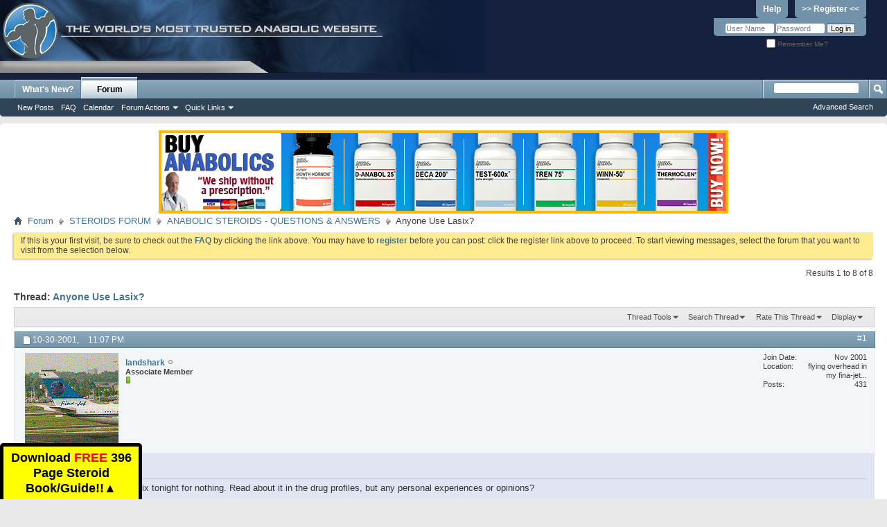

--- FILE ---
content_type: text/html; charset=ISO-8859-1
request_url: https://forums.steroid.com/anabolic-steroids-questions-answers/2973-anyone-use-lasix.html
body_size: 10412
content:
<!DOCTYPE html PUBLIC "-//W3C//DTD XHTML 1.0 Transitional//EN" "http://www.w3.org/TR/xhtml1/DTD/xhtml1-transitional.dtd">
<html xmlns="http://www.w3.org/1999/xhtml" xmlns:fb="http://www.facebook.com/2008/fbml" dir="ltr" lang="en" id="vbulletin_html">
<head>
	<meta http-equiv="Content-Type" content="text/html; charset=ISO-8859-1" />
<meta id="e_vb_meta_bburl" name="vb_meta_bburl" content="https://forums.steroid.com" />
<base href="https://forums.steroid.com/" /><!--[if IE]></base><![endif]-->
<meta name="generator" content="vBulletin 4.2.5" />
<meta http-equiv="X-UA-Compatible" content="IE=9" />
<meta name="viewport" content="width=device-width, initial-scale=1" />
<script type="text/javascript">
function toggleMobileMenu(){
if(document.documentElement.clientWidth < 480){
   jQuery('.usermenuwrapper').hide();
}
   jQuery('.mobilenavwrapper').toggle();
}
function toggleUserMenu(){
if(document.documentElement.clientWidth < 480){
    jQuery('.mobilenavwrapper').hide();
}
   jQuery('.usermenuwrapper').toggle();
}
// Called by Adapt.js
function myCallback(i, width) {
  // Alias HTML tag.
  var html = document.documentElement;

  // Find all instances of range_NUMBER and kill 'em.
  html.className = html.className.replace(/(\s+)?range_\d/g, '');

  // Check for valid range.
  if (i > -1) {
    // Add class="range_NUMBER"
    html.className += ' range_' + i;
  }

  // Note: Not making use of width here, but I'm sure
  // you could think of an interesting way to use it.
}

// Edit to suit your needs.
var ADAPT_CONFIG = {
  // false = Only run once, when page first loads.
  // true = Change on window resize and page tilt.
  dynamic: true,

  // Optional callback... myCallback(i, width)
  callback: myCallback,

  // First range entry is the minimum.
  // Last range entry is the maximum.
  // Separate ranges by "to" keyword.
  range: [
    '0 to 320',
    '320 to 480',
    '480 to 780',
    '780 to 980',
    '980 to 1280',
    '1280'
  ]
};
</script>
<script type="text/javascript" src="adapt.min.js"></script>
<script type="text/javascript">
  'article aside footer header nav section time'.replace(/\w+/g,function(n){document.createElement(n)})
</script>
  <link rel="stylesheet" href="https://cdnjs.cloudflare.com/ajax/libs/jqueryui/1.11.4/themes/smoothness/jquery-ui.min.css" />
  <script type="text/javascript" src="https://cdnjs.cloudflare.com/ajax/libs/jquery/1.11.2/jquery.min.js"></script>
  <script type="text/javascript" src="https://cdnjs.cloudflare.com/ajax/libs/jqueryui/1.11.4/jquery-ui.min.js"></script>
<link href="https://cdnjs.cloudflare.com/ajax/libs/font-awesome/4.7.0/css/font-awesome.min.css" rel="stylesheet" />

<script type="text/javascript">
jQuery(function(){
    jQuery("html[lang=ar]").attr("dir", "rtl")
            .find("body").addClass("RTLsupport");
    jQuery(".mobilenavblock").css("display","none");
});

jQuery(function(){

if(document.documentElement.clientWidth < 480){
	 var nb = $('#navbar').clone();
	 $('#navbar').remove();
	 nb.prependTo(".above_body");

	 var l = $("#header > div:first").clone();
	  $("#header > div:first").remove();
	  l.prependTo(".above_body");
          $("#toplinks li:contains('Help')").hide();
	  $("#toplinks li:contains('Register')").hide();
          $("#remember").append("<div style='display:inline-block'><a href='/register.php' style='background:none;line-height:14px;text-decoration:underline'><strong>Register</strong></a></div>");

          var umt = $(".usermenu_toggler").clone();
	  $(".usermenu_toggler").remove();
	  umt.prependTo("#navbar").promise();
          //$('.usermenu_toggler').css({"position":"absolute","z-index": "10000","right": "0";"top": "0"});

}
});
</script>



	<link rel="Shortcut Icon" href="favicon.ico" type="image/x-icon" />






	<meta property="fb:app_id" content="531650920212058" />
<meta property="og:site_name" content="Anabolic Steroids - Steroid.com Forums" />
<meta property="og:description" content="Steroid forums questions Visit the most visited Steroid forum website in the world and chat with others at any time." />
<meta property="og:url" content="https://forums.steroid.com/showthread.php?t=2973" />
<meta property="og:type" content="article" />




<script type="text/javascript">
<!--
	if (typeof YAHOO === 'undefined') // Load ALL YUI Local
	{
		document.write('<script type="text/javascript" src="clientscript/yui/yuiloader-dom-event/yuiloader-dom-event.js?v=425"><\/script>');
		document.write('<script type="text/javascript" src="clientscript/yui/connection/connection-min.js?v=425"><\/script>');
		var yuipath = 'clientscript/yui';
		var yuicombopath = '';
		var remoteyui = false;
	}
	else	// Load Rest of YUI remotely (where possible)
	{
		var yuipath = 'clientscript/yui';
		var yuicombopath = '';
		var remoteyui = true;
		if (!yuicombopath)
		{
			document.write('<script type="text/javascript" src="clientscript/yui/connection/connection-min.js?v=425"><\/script>');
		}
	}
	var SESSIONURL = "s=2b7cafda26aa04f81bfd7561957d6954&";
	var SECURITYTOKEN = "guest";
	var IMGDIR_MISC = "images/misc";
	var IMGDIR_BUTTON = "images/buttons";
	var vb_disable_ajax = parseInt("0", 10);
	var SIMPLEVERSION = "425";
	var BBURL = "https://forums.steroid.com";
	var LOGGEDIN = 0 > 0 ? true : false;
	var THIS_SCRIPT = "showthread";
	var RELPATH = "showthread.php?t=2973";
	var PATHS = {
		forum : "",
		cms   : "",
		blog  : ""
	};
	var AJAXBASEURL = "http://forums.steroid.com/";
// -->
</script>
<script type="text/javascript" src="https://forums.steroid.com/clientscript/vbulletin-core.js?v=425"></script>



	<link rel="alternate" type="application/rss+xml" title="Anabolic Steroids - Steroid.com Forums RSS Feed" href="https://forums.steroid.com/external.php?type=RSS2" />
	
		<link rel="alternate" type="application/rss+xml" title="Anabolic Steroids - Steroid.com Forums - ANABOLIC STEROIDS - QUESTIONS &amp; ANSWERS - RSS Feed" href="https://forums.steroid.com/external.php?type=RSS2&amp;forumids=2" />
	



	<link rel="stylesheet" type="text/css" href="clientscript/vbulletin_css/style00018l/main-rollup.css?d=1753355458" />
        

	<!--[if lt IE 8]>
	<link rel="stylesheet" type="text/css" href="clientscript/vbulletin_css/style00018l/popupmenu-ie.css?d=1753355458" />
	<link rel="stylesheet" type="text/css" href="clientscript/vbulletin_css/style00018l/vbulletin-ie.css?d=1753355458" />
	<link rel="stylesheet" type="text/css" href="clientscript/vbulletin_css/style00018l/vbulletin-chrome-ie.css?d=1753355458" />
	<link rel="stylesheet" type="text/css" href="clientscript/vbulletin_css/style00018l/vbulletin-formcontrols-ie.css?d=1753355458" />
	<link rel="stylesheet" type="text/css" href="clientscript/vbulletin_css/style00018l/editor-ie.css?d=1753355458" />
	<![endif]-->


	<meta name="keywords" content="lasix, drug, profiles, opinions, experiences, personal, read, bunch, tonight" />
	<meta name="description" content="Just got a whole bunch of Lasix tonight for nothing. Read about it in the drug profiles, but any personal experiences or opinions?" />

	<title> Anyone Use Lasix?</title>
	<link rel="canonical" href="showthread.php?t=2973&s=2b7cafda26aa04f81bfd7561957d6954" />
	
	
	
	
	<script type="text/javascript" src="clientscript/vbulletin_ajax_threadrate.js?v=425"></script>
	
	
	
	
	
	

	
		<link rel="stylesheet" type="text/css" href="clientscript/vbulletin_css/style00018l/showthread-rollup.css?d=1753355458" />
	
	<!--[if lt IE 8]><link rel="stylesheet" type="text/css" href="clientscript/vbulletin_css/style00018l/toolsmenu-ie.css?d=1753355458" />
	<link rel="stylesheet" type="text/css" href="clientscript/vbulletin_css/style00018l/postlist-ie.css?d=1753355458" />
	<link rel="stylesheet" type="text/css" href="clientscript/vbulletin_css/style00018l/showthread-ie.css?d=1753355458" />
	<link rel="stylesheet" type="text/css" href="clientscript/vbulletin_css/style00018l/postbit-ie.css?d=1753355458" />
	<link rel="stylesheet" type="text/css" href="clientscript/vbulletin_css/style00018l/poll-ie.css?d=1753355458" /><![endif]-->
<link rel="stylesheet" type="text/css" href="clientscript/vbulletin_css/style00018l/additional.css?d=1753355458" />

</head>

<body>

<div class="above_body"> <!-- closing tag is in template navbar -->
<div id="header" class="floatcontainer doc_header">
	<div><a name="top" href="forum.php?s=2b7cafda26aa04f81bfd7561957d6954" class="logo-image"><img src="/images/header1.jpg" alt="Anabolic Steroids - Steroid.com Forums" /></a></div>

<div class="toplinkswrapper">
	<div id="toplinks" class="toplinks">
		
			<ul class="nouser">
			
				<li><a href="register.php?s=2b7cafda26aa04f81bfd7561957d6954" rel="nofollow">>> Register <<</a></li>
			
				<li><a rel="help" href="faq.php?s=2b7cafda26aa04f81bfd7561957d6954">Help</a></li>
				<li>
			<script type="text/javascript" src="clientscript/vbulletin_md5.js?v=425"></script>
			<form id="navbar_loginform" action="login.php?s=2b7cafda26aa04f81bfd7561957d6954&amp;do=login" method="post" onsubmit="md5hash(vb_login_password, vb_login_md5password, vb_login_md5password_utf, 0)">
				<fieldset id="logindetails" class="logindetails">
					<div>
						<div>
					<input type="text" class="textbox default-value" name="vb_login_username" id="navbar_username" size="10" accesskey="u" tabindex="101" value="User Name" />
					<input type="password" class="textbox" tabindex="102" name="vb_login_password" id="navbar_password" size="10" />
					<input type="text" class="textbox default-value" tabindex="102" name="vb_login_password_hint" id="navbar_password_hint" size="10" value="Password" style="display:none;" />
					<input type="submit" class="loginbutton" tabindex="104" value="Log in" title="Enter your username and password in the boxes provided to login, or click the 'register' button to create a profile for yourself." accesskey="s" />
						</div>
					</div>
				</fieldset>
				<div id="remember" class="remember">
					<label for="cb_cookieuser_navbar"><input type="checkbox" name="cookieuser" value="1" id="cb_cookieuser_navbar" class="cb_cookieuser_navbar" accesskey="c" tabindex="103" /> Remember Me?</label>
				</div>

				<input type="hidden" name="s" value="2b7cafda26aa04f81bfd7561957d6954" />
				<input type="hidden" name="securitytoken" value="guest" />
				<input type="hidden" name="do" value="login" />
				<input type="hidden" name="vb_login_md5password" />
				<input type="hidden" name="vb_login_md5password_utf" />
			</form>
			<script type="text/javascript">
			YAHOO.util.Dom.setStyle('navbar_password_hint', "display", "inline");
			YAHOO.util.Dom.setStyle('navbar_password', "display", "none");
			vB_XHTML_Ready.subscribe(function()
			{
			//
				YAHOO.util.Event.on('navbar_username', "focus", navbar_username_focus);
				YAHOO.util.Event.on('navbar_username', "blur", navbar_username_blur);
				YAHOO.util.Event.on('navbar_password_hint', "focus", navbar_password_hint);
				YAHOO.util.Event.on('navbar_password', "blur", navbar_password);
			});
			
			function navbar_username_focus(e)
			{
			//
				var textbox = YAHOO.util.Event.getTarget(e);
				if (textbox.value == 'User Name')
				{
				//
					textbox.value='';
					textbox.style.color='#000000';
				}
			}

			function navbar_username_blur(e)
			{
			//
				var textbox = YAHOO.util.Event.getTarget(e);
				if (textbox.value == '')
				{
				//
					textbox.value='User Name';
					textbox.style.color='#777777';
				}
			}
			
			function navbar_password_hint(e)
			{
			//
				var textbox = YAHOO.util.Event.getTarget(e);
				
				YAHOO.util.Dom.setStyle('navbar_password_hint', "display", "none");
				YAHOO.util.Dom.setStyle('navbar_password', "display", "inline");
				YAHOO.util.Dom.get('navbar_password').focus();
			}

			function navbar_password(e)
			{
			//
				var textbox = YAHOO.util.Event.getTarget(e);
				
				if (textbox.value == '')
				{
					YAHOO.util.Dom.setStyle('navbar_password_hint', "display", "inline");
					YAHOO.util.Dom.setStyle('navbar_password', "display", "none");
				}
			}
			</script>
				</li>
				
					<li id="fb_headerbox" class="hidden">

	<a id="fb_loginbtn" href="#">&nbsp;</a>

</li>

				
			</ul>
		
	</div>
</div>
	<div class="ad_global_header">
		
		
	</div>
	<hr />
</div>
<div id="navbar" class="navbar">
<div class="menu_toggler">
<a href="javascript:void(0);" onclick="toggleMobileMenu();">&#9776; Menu</a>
</div>
<div class="mobilenavwrapper">
<div class="mobilenavwrap collapse"> 


	<ul id="navtabs" class="navtabs floatcontainer">
		
		
	
		<li  id="vbtab_whatsnew">
			<a class="navtab" href="activity.php?s=2b7cafda26aa04f81bfd7561957d6954">What's New?</a>
		</li>
		
		

	
		<li class="selected" id="vbtab_forum">
			<a class="navtab" href="forum.php?s=2b7cafda26aa04f81bfd7561957d6954">Forum</a>
		</li>
		
		
			<ul class="floatcontainer">
				
					
						
							<li id="vbflink_newposts"><a href="search.php?s=2b7cafda26aa04f81bfd7561957d6954&amp;do=getnew&amp;contenttype=vBForum_Post">New Posts</a></li>
						
					
				
					
						
							<li id="vbflink_faq"><a href="faq.php?s=2b7cafda26aa04f81bfd7561957d6954">FAQ</a></li>
						
					
				
					
						
							<li id="vbflink_calendar"><a href="calendar.php?s=2b7cafda26aa04f81bfd7561957d6954">Calendar</a></li>
						
					
				
					
						<li class="popupmenu" id="vbmenu_actions">
							<a href="javascript://" class="popupctrl">Forum Actions</a>
							<ul class="popupbody popuphover">
								
									<li id="vbalink_mfr"><a href="forumdisplay.php?s=2b7cafda26aa04f81bfd7561957d6954&amp;do=markread&amp;markreadhash=guest">Mark Forums Read</a></li>
								
							</ul>
						</li>
					
				
					
						<li class="popupmenu" id="vbmenu_qlinks">
							<a href="javascript://" class="popupctrl">Quick Links</a>
							<ul class="popupbody popuphover">
								
									<li id="vbqlink_posts"><a href="search.php?s=2b7cafda26aa04f81bfd7561957d6954&amp;do=getdaily&amp;contenttype=vBForum_Post">Today's Posts</a></li>
								
									<li id="vbqlink_leaders"><a href="showgroups.php?s=2b7cafda26aa04f81bfd7561957d6954">View Site Leaders</a></li>
								
									<li id="link_nzgw_380"><a target="_blank" href="https://www.anabolics.com">Anabolic Steroids</a></li>
								
							</ul>
						</li>
					
				
			</ul>
		

		
	</ul>
	
		<div id="globalsearch" class="globalsearch">
			<form action="search.php?s=2b7cafda26aa04f81bfd7561957d6954&amp;do=process" method="post" id="navbar_search" class="navbar_search">
				
				<input type="hidden" name="securitytoken" value="guest" />
				<input type="hidden" name="do" value="process" />
				<span class="textboxcontainer"><span><input type="text" value="" name="query" class="textbox" tabindex="99"/></span></span>
				<span class="buttoncontainer"><span><input type="image" class="searchbutton" src="images/buttons/search.png" name="submit" onclick="document.getElementById('navbar_search').submit;" tabindex="100"/></span></span>
			</form>
			<ul class="navbar_advanced_search">
				<li><a href="search.php?s=2b7cafda26aa04f81bfd7561957d6954" accesskey="4">Advanced Search</a></li>
				
			</ul>
		</div>
	


</div></div>
</div>
</div><!-- closing div for above_body -->

<div class="body_wrapper">
<div class="row" align="center">
<img class="img-responsive" src="/abc.png" id="abc" style="cursor:pointer" />
</div>
<div id="breadcrumb" class="breadcrumb">
	<ul class="floatcontainer">
		<li class="navbithome"><a href="index.php?s=2b7cafda26aa04f81bfd7561957d6954" accesskey="1"><img src="images/misc/navbit-home.png" alt="Home" /></a></li>
		
	<li class="navbit"><a href="forum.php?s=2b7cafda26aa04f81bfd7561957d6954">Forum</a></li>

	<li class="navbit"><a href="forumdisplay.php?f=1&amp;s=2b7cafda26aa04f81bfd7561957d6954">STEROIDS FORUM</a></li>

	<li class="navbit"><a href="forumdisplay.php?f=2&amp;s=2b7cafda26aa04f81bfd7561957d6954">ANABOLIC STEROIDS - QUESTIONS &amp; ANSWERS</a></li>

		
	<li class="navbit lastnavbit"><span> Anyone Use Lasix?</span></li>

	</ul>
	<hr />
</div>

 



	<form action="profile.php?do=dismissnotice" method="post" id="notices" class="notices">
		<input type="hidden" name="do" value="dismissnotice" />
		<input type="hidden" name="s" value="s=2b7cafda26aa04f81bfd7561957d6954&amp;" />
		<input type="hidden" name="securitytoken" value="guest" />
		<input type="hidden" id="dismiss_notice_hidden" name="dismiss_noticeid" value="" />
		<input type="hidden" name="url" value="" />
		<ol>
			<li class="restore" id="navbar_notice_1">
	
	If this is your first visit, be sure to
		check out the <a href="faq.php?s=2b7cafda26aa04f81bfd7561957d6954" target="_blank"><b>FAQ</b></a> by clicking the
		link above. You may have to <a href="register.php?s=2b7cafda26aa04f81bfd7561957d6954" target="_blank"><b>register</b></a>
		before you can post: click the register link above to proceed. To start viewing messages,
		select the forum that you want to visit from the selection below.
</li>
		</ol>
	</form>


<script defer>
document.addEventListener('DOMContentLoaded',function(){

	document.querySelector('#abc').addEventListener('click',function(){
	
		window.location.href = "https://anabolics.com/?utm_source=forumssteroidcom&utm_medium=banner&utm_campaign=forumssteroidcomtopbanner";

	});

});
</script>



	<div id="above_postlist" class="above_postlist">
		
		<div id="pagination_top" class="pagination_top">
		
			<div id="postpagestats_above" class="postpagestats">
				Results 1 to 8 of 8
			</div>
		</div>
	</div>
	<div id="pagetitle" class="pagetitle">
		<h1>
			Thread: <span class="threadtitle"><a href="showthread.php?t=2973&s=2b7cafda26aa04f81bfd7561957d6954" title="Reload this Page">Anyone Use Lasix?</a></span>
		</h1>
		
			
<fb:like href="https://forums.steroid.com/showthread.php?t=2973" font="tahoma" layout="standard" show_faces="false" width="300" action="like" colorscheme="light" data-share="true"></fb:like>
		
	</div>
	<div id="thread_controls" class="thread_controls toolsmenu">
		<div>
		<ul id="postlist_popups" class="postlist_popups popupgroup">
			
			
			<li class="popupmenu" id="threadtools">
				<h6><a class="popupctrl" href="javascript://">Thread Tools</a></h6>
				<ul class="popupbody popuphover">
					<li><a href="printthread.php?s=2b7cafda26aa04f81bfd7561957d6954&amp;t=2973&amp;pp=40&amp;page=1" accesskey="3" rel="nofollow">Show Printable Version</a></li>
					
						<li><a href="sendmessage.php?s=2b7cafda26aa04f81bfd7561957d6954&amp;do=sendtofriend&amp;t=2973" rel="nofollow">Email this Page&hellip;</a></li>
					
					<li>
						
					</li>
					
				</ul>
			</li>

			

			
				<li class="popupmenu searchthread menusearch" id="searchthread">
					<h6><a class="popupctrl" href="javascript://">Search Thread</a></h6>
					<form action="search.php" method="post">
						<ul class="popupbody popuphover">
							<li>
								<input type="text" name="query" class="searchbox" value="Search..." tabindex="13" />
								<input type="submit" class="button" value="Search" tabindex="14" />
							</li>
							<li class="formsubmit" id="popupsearch">
								<div class="submitoptions">&nbsp;</div>
								<div class="advancedsearchlink"><a href="search.php?s=2b7cafda26aa04f81bfd7561957d6954&amp;search_type=1&amp;searchthreadid=2973&amp;contenttype=vBForum_Post">Advanced Search</a></div>
							</li>
						</ul>
						<input type="hidden" name="s" value="2b7cafda26aa04f81bfd7561957d6954" />
						<input type="hidden" name="securitytoken" value="guest" />
						<input type="hidden" name="do" value="process" />
						<input type="hidden" name="searchthreadid" value="2973" />
						<input type="hidden" name="search_type" value="1" />
						<input type="hidden" name="contenttype" value="vBForum_Post" />
					</form>
				</li>
			

			
				<li class="popupmenu" id="threadrating">
					<h6><a class="popupctrl" href="javascript://">Rate This Thread</a></h6>
					<div class="popupbody popuphover">
						<form action="threadrate.php" method="post" id='showthread_threadrate_form'>
							<ul>
								<li id="threadrating_current" class="hidden" title="Thread Rating: 0 votes,  average."><label>
									<span class="rating r_right">Current Rating</span>
								</label></li>
								
									<li><label for="r5"><span class="rating r5">
										<input type="radio" name="vote" value="5" id="r5"  tabindex="20" /> Excellent
									</span></label></li>
									<li><label for="r4"><span class="rating r4_right">
										<input type="radio" name="vote" value="4" id="r4"  tabindex="21" /> Good
									</span></label></li>
									<li><label for="r3"><span class="rating r3_right">
										<input type="radio" name="vote" value="3" id="r3"  tabindex="22" /> Average
									</span></label></li>
									<li><label for="r2"><span class="rating r2_right">
										<input type="radio" name="vote" value="2" id="r2"  tabindex="23" /> Bad
									</span></label></li>
									<li><label for="r1"><span class="rating r1_right">
										<input type="radio" name="vote" value="1" id="r1"  tabindex="24" /> Terrible
									</span></label></li>
									<li class="formsubmit"><input type="submit" class="button" value="Vote Now" tabindex="25" /></li>
								
							</ul>
							<input type="hidden" name="s" value="2b7cafda26aa04f81bfd7561957d6954" />
							<input type="hidden" name="securitytoken" value="guest" />
							<input type="hidden" name="t" value="2973" />
							<input type="hidden" name="pp" value="40" />
							<input type="hidden" name="page" value="1" />
						</form>
					</div>
					<script type="text/javascript">
					<!--
						vB_AJAX_ThreadRate_Init('showthread_threadrate_form', 2973);
					//-->
					</script>
				</li>
			

			
				<li class="popupmenu" id="displaymodes">
					<h6><a class="popupctrl" href="javascript://">Display</a></h6>
					<ul class="popupbody popuphover">
						<li><label>Linear Mode</label></li>
						<li><a href="showthread.php?t=2973&amp;s=2b7cafda26aa04f81bfd7561957d6954&amp;mode=hybrid"> Switch to Hybrid Mode</a></li>
						<li><a href="showthread.php?t=2973&amp;s=2b7cafda26aa04f81bfd7561957d6954&amp;p=26196&amp;mode=threaded#post26196"> Switch to Threaded Mode</a></li>
					</ul>
				</li>
			

			
			</ul>
		</div>
	</div>

<div id="postlist" class="postlist restrain">
	

	
		<ol id="posts" class="posts" start="1">
			
<li class="postbit postbitim postcontainer old" id="post_26196">
	<div class="postdetails_noavatar">
		<div class="posthead">
                        
                                <span class="postdate old">
                                        
                                                <span class="date">10-30-2001,&nbsp;<span class="time">11:07 PM</span></span>
                                        
                                </span>
                                <span class="nodecontrols">
                                        
                                                <a name="post26196" href="showthread.php?t=2973&amp;s=2b7cafda26aa04f81bfd7561957d6954&amp;p=26196#post26196" class="postcounter">#1</a><a id="postcount26196" name="1"></a>
                                        
                                        
                                        
                                </span>
                        
		</div>

		<div class="userinfo">
			<div class="contact">
				
					<a class="postuseravatarlink" href="member.php?u=98&amp;s=2b7cafda26aa04f81bfd7561957d6954" title="landshark is offline">
						
							<img src="customavatars/avatar98_4.gif" alt="landshark's Avatar" />
						
					</a>
				
				<div class="username_container">
					
						<div class="popupmenu memberaction">
	<a class="username offline popupctrl" href="member.php?u=98&amp;s=2b7cafda26aa04f81bfd7561957d6954" title="landshark is offline"><strong>landshark</strong></a>
	<ul class="popupbody popuphover memberaction_body">
		<li class="left">
			<a href="member.php?u=98&amp;s=2b7cafda26aa04f81bfd7561957d6954" class="siteicon_profile">
				View Profile
			</a>
		</li>
		
		<li class="right">
			<a href="search.php?s=2b7cafda26aa04f81bfd7561957d6954&amp;do=finduser&amp;userid=98&amp;contenttype=vBForum_Post&amp;showposts=1" class="siteicon_forum" rel="nofollow">
				View Forum Posts
			</a>
		</li>
		
		
		
		
		<li class="right">
			<a href="blog.php?s=2b7cafda26aa04f81bfd7561957d6954&amp;u=98" class="siteicon_blog" rel="nofollow">
				View Blog Entries
			</a>
		</li>
		
		
		
		
		

		

		
		
	</ul>
</div>
						<img class="inlineimg onlinestatus" src="images/statusicon/user-offline.png" alt="landshark is offline" border="0" />

					
					<span class="usertitle">
						Associate Member
					</span>
					

                                        
					
						<span class="postbit_reputation" id="repdisplay_26196_98" title="landshark is a member in good standing">
							
								<img class="repimg" src="images/reputation/reputation_pos.png" alt="" />
							
						</span>
					
					
						<div class="imlinks">
							    
						</div>
					
				</div>
			</div>
			
				<div class="userinfo_extra">
					<dl class="userstats">
						<dt>Join Date</dt> <dd>Nov 2001</dd>
						<dt>Location</dt> <dd>flying overhead in my fina-jet...</dd>
						
						<dt>Posts</dt> <dd>431</dd>	
						
					</dl>
					
					
				</div>
			
		</div>
	</div>

	<div class="postbody">
		
		<div class="postrow">
		
		<h2 class="posttitle icon">
			Anyone Use Lasix?
		</h2>
		
				
					
					
				
				
		<div class="content">
			<div id="post_message_26196">
				<blockquote class="postcontent restore">
					Just got a whole bunch of Lasix tonight for nothing. Read about it in the drug profiles, but any personal experiences or opinions?
				</blockquote>
			</div>

			


		</div>
			
				
			
				 
			
			
			
		</div>
	</div>
	<div class="postfoot">
		<div class="textcontrols floatcontainer">
			<span class="postcontrols">
				<img style="display:none" id="progress_26196" src="images/misc/progress.gif" alt="" />
				
				
				
					<a id="qrwq_26196" class="newreply" href="newreply.php?s=2b7cafda26aa04f81bfd7561957d6954&amp;do=newreply&amp;p=26196" rel="nofollow" title="Reply With Quote"><img id="quoteimg_26196" src="clear.gif" alt="Reply With Quote" />  Reply With Quote</a> 
				
				
				
			</span>
			<span class="postlinking">
				
					
				
				

				 
				

					

					
					 

					
					
					
					
					
			</span>
		</div>
	</div>
	<hr />
</li>

<li class="postbit postbitim postcontainer old" id="post_26206">
	<div class="postdetails_noavatar">
		<div class="posthead">
                        
                                <span class="postdate old">
                                        
                                                <span class="date">10-30-2001,&nbsp;<span class="time">11:27 PM</span></span>
                                        
                                </span>
                                <span class="nodecontrols">
                                        
                                                <a name="post26206" href="showthread.php?t=2973&amp;s=2b7cafda26aa04f81bfd7561957d6954&amp;p=26206#post26206" class="postcounter">#2</a><a id="postcount26206" name="2"></a>
                                        
                                        
                                        
                                </span>
                        
		</div>

		<div class="userinfo_noavatar">
			<div class="contact">
				
				<div class="username_container">
					
						<div class="popupmenu memberaction">
	<a class="username offline popupctrl" href="member.php?u=905&amp;s=2b7cafda26aa04f81bfd7561957d6954" title="Joe Young is offline"><strong>Joe Young</strong></a>
	<ul class="popupbody popuphover memberaction_body">
		<li class="left">
			<a href="member.php?u=905&amp;s=2b7cafda26aa04f81bfd7561957d6954" class="siteicon_profile">
				View Profile
			</a>
		</li>
		
		<li class="right">
			<a href="search.php?s=2b7cafda26aa04f81bfd7561957d6954&amp;do=finduser&amp;userid=905&amp;contenttype=vBForum_Post&amp;showposts=1" class="siteicon_forum" rel="nofollow">
				View Forum Posts
			</a>
		</li>
		
		
		
		
		<li class="right">
			<a href="blog.php?s=2b7cafda26aa04f81bfd7561957d6954&amp;u=905" class="siteicon_blog" rel="nofollow">
				View Blog Entries
			</a>
		</li>
		
		
		
		
		

		

		
		
	</ul>
</div>
						<img class="inlineimg onlinestatus" src="images/statusicon/user-offline.png" alt="Joe Young is offline" border="0" />

					
					<span class="usertitle">
						Junior Member
					</span>
					

                                        
					
						<span class="postbit_reputation" id="repdisplay_26206_905" title="Joe Young is a member in good standing">
							
								<img class="repimg" src="images/reputation/reputation_pos.png" alt="" />
							
						</span>
					
					
						<div class="imlinks">
							    
						</div>
					
				</div>
			</div>
			
				<div class="userinfo_extra">
					<dl class="userstats">
						<dt>Join Date</dt> <dd>Oct 2001</dd>
						
						
						<dt>Posts</dt> <dd>63</dd>	
						
					</dl>
					
					
				</div>
			
		</div>
	</div>

	<div class="postbody">
		
		<div class="postrow">
		
		<h2 class="posttitle icon">
			does not spare potassium...
		</h2>
		
				
				
		<div class="content">
			<div id="post_message_26206">
				<blockquote class="postcontent restore">
					will cause major cramping if you're not careful. if you're not competing then i don't see the need for it...
				</blockquote>
			</div>

			


		</div>
			
				
			
			
			
		</div>
	</div>
	<div class="postfoot">
		<div class="textcontrols floatcontainer">
			<span class="postcontrols">
				<img style="display:none" id="progress_26206" src="images/misc/progress.gif" alt="" />
				
				
				
					<a id="qrwq_26206" class="newreply" href="newreply.php?s=2b7cafda26aa04f81bfd7561957d6954&amp;do=newreply&amp;p=26206" rel="nofollow" title="Reply With Quote"><img id="quoteimg_26206" src="clear.gif" alt="Reply With Quote" />  Reply With Quote</a> 
				
				
				
			</span>
			<span class="postlinking">
				
					
				
				

				 
				

					

					
					 

					
					
					
					
					
			</span>
		</div>
	</div>
	<hr />
</li>

<li class="postbit postbitim postcontainer old" id="post_26238">
	<div class="postdetails_noavatar">
		<div class="posthead">
                        
                                <span class="postdate old">
                                        
                                                <span class="date">10-31-2001,&nbsp;<span class="time">02:16 AM</span></span>
                                        
                                </span>
                                <span class="nodecontrols">
                                        
                                                <a name="post26238" href="showthread.php?t=2973&amp;s=2b7cafda26aa04f81bfd7561957d6954&amp;p=26238#post26238" class="postcounter">#3</a><a id="postcount26238" name="3"></a>
                                        
                                        
                                        
                                </span>
                        
		</div>

		<div class="userinfo">
			<div class="contact">
				
					<a class="postuseravatarlink" href="member.php?u=975&amp;s=2b7cafda26aa04f81bfd7561957d6954" title="bigkev is offline">
						
							<img src="customavatars/avatar975_4.gif" alt="bigkev's Avatar" />
						
					</a>
				
				<div class="username_container">
					
						<div class="popupmenu memberaction">
	<a class="username offline popupctrl" href="member.php?u=975&amp;s=2b7cafda26aa04f81bfd7561957d6954" title="bigkev is offline"><strong>bigkev</strong></a>
	<ul class="popupbody popuphover memberaction_body">
		<li class="left">
			<a href="member.php?u=975&amp;s=2b7cafda26aa04f81bfd7561957d6954" class="siteicon_profile">
				View Profile
			</a>
		</li>
		
		<li class="right">
			<a href="search.php?s=2b7cafda26aa04f81bfd7561957d6954&amp;do=finduser&amp;userid=975&amp;contenttype=vBForum_Post&amp;showposts=1" class="siteicon_forum" rel="nofollow">
				View Forum Posts
			</a>
		</li>
		
		
		
		
		<li class="right">
			<a href="blog.php?s=2b7cafda26aa04f81bfd7561957d6954&amp;u=975" class="siteicon_blog" rel="nofollow">
				View Blog Entries
			</a>
		</li>
		
		
		
		
		

		

		
		
	</ul>
</div>
						<img class="inlineimg onlinestatus" src="images/statusicon/user-offline.png" alt="bigkev is offline" border="0" />

					
					<span class="usertitle">
						Scamming Traitor
					</span>
					

                                        
					
						<span class="postbit_reputation" id="repdisplay_26238_975" title="bigkev is a member in good standing">
							
								<img class="repimg" src="images/reputation/reputation_pos.png" alt="" />
							
						</span>
					
					
						<div class="imlinks">
							    
						</div>
					
				</div>
			</div>
			
				<div class="userinfo_extra">
					<dl class="userstats">
						<dt>Join Date</dt> <dd>Nov 2001</dd>
						<dt>Location</dt> <dd>Louisiana</dd>
						
						<dt>Posts</dt> <dd>2,818</dd>	
						
					</dl>
					
					
				</div>
			
		</div>
	</div>

	<div class="postbody">
		
		<div class="postrow">
		
				
				
		<div class="content">
			<div id="post_message_26238">
				<blockquote class="postcontent restore">
					completely agree with joe young bro.
				</blockquote>
			</div>

			


		</div>
			
				
			
			
			
		</div>
	</div>
	<div class="postfoot">
		<div class="textcontrols floatcontainer">
			<span class="postcontrols">
				<img style="display:none" id="progress_26238" src="images/misc/progress.gif" alt="" />
				
				
				
					<a id="qrwq_26238" class="newreply" href="newreply.php?s=2b7cafda26aa04f81bfd7561957d6954&amp;do=newreply&amp;p=26238" rel="nofollow" title="Reply With Quote"><img id="quoteimg_26238" src="clear.gif" alt="Reply With Quote" />  Reply With Quote</a> 
				
				
				
			</span>
			<span class="postlinking">
				
					
				
				

				 
				

					

					
					 

					
					
					
					
					
			</span>
		</div>
	</div>
	<hr />
</li>

<li class="postbit postbitim postcontainer old" id="post_26278">
	<div class="postdetails_noavatar">
		<div class="posthead">
                        
                                <span class="postdate old">
                                        
                                                <span class="date">10-31-2001,&nbsp;<span class="time">06:43 AM</span></span>
                                        
                                </span>
                                <span class="nodecontrols">
                                        
                                                <a name="post26278" href="showthread.php?t=2973&amp;s=2b7cafda26aa04f81bfd7561957d6954&amp;p=26278#post26278" class="postcounter">#4</a><a id="postcount26278" name="4"></a>
                                        
                                        
                                        
                                </span>
                        
		</div>

		<div class="userinfo">
			<div class="contact">
				
					<a class="postuseravatarlink" href="member.php?u=28&amp;s=2b7cafda26aa04f81bfd7561957d6954" title="Pete235 is offline">
						
							<img src="customavatars/avatar28_4.gif" alt="Pete235's Avatar" />
						
					</a>
				
				<div class="username_container">
					
						<div class="popupmenu memberaction">
	<a class="username offline popupctrl" href="member.php?u=28&amp;s=2b7cafda26aa04f81bfd7561957d6954" title="Pete235 is offline"><strong>Pete235</strong></a>
	<ul class="popupbody popuphover memberaction_body">
		<li class="left">
			<a href="member.php?u=28&amp;s=2b7cafda26aa04f81bfd7561957d6954" class="siteicon_profile">
				View Profile
			</a>
		</li>
		
		<li class="right">
			<a href="search.php?s=2b7cafda26aa04f81bfd7561957d6954&amp;do=finduser&amp;userid=28&amp;contenttype=vBForum_Post&amp;showposts=1" class="siteicon_forum" rel="nofollow">
				View Forum Posts
			</a>
		</li>
		
		
		
		
		<li class="right">
			<a href="blog.php?s=2b7cafda26aa04f81bfd7561957d6954&amp;u=28" class="siteicon_blog" rel="nofollow">
				View Blog Entries
			</a>
		</li>
		
		
		
		
		

		

		
		
	</ul>
</div>
						<img class="inlineimg onlinestatus" src="images/statusicon/user-offline.png" alt="Pete235 is offline" border="0" />

					
					<span class="usertitle">
						Retired Moderator
					</span>
					

                                        
					
						<span class="postbit_reputation" id="repdisplay_26278_28" title="Pete235 is a member in good standing">
							
								<img class="repimg" src="images/reputation/reputation_pos.png" alt="" />
							
						</span>
					
					
						<div class="imlinks">
							    
						</div>
					
				</div>
			</div>
			
				<div class="userinfo_extra">
					<dl class="userstats">
						<dt>Join Date</dt> <dd>Aug 2001</dd>
						<dt>Location</dt> <dd>Canada</dd>
						
						<dt>Posts</dt> <dd>6,289</dd>	
						
					</dl>
					
					
				</div>
			
		</div>
	</div>

	<div class="postbody">
		
		<div class="postrow">
		
		<h2 class="posttitle icon">
			Re: Anyone Use Lasix?
		</h2>
		
				
				
		<div class="content">
			<div id="post_message_26278">
				<blockquote class="postcontent restore">
					<div class="bbcode_container">
	<div class="bbcode_quote">
		<div class="quote_container">
			<div class="bbcode_quote_container"></div>
			
				<i>Originally posted by landshark </i><br />
<b>Just got a whole bunch of Lasix tonight for nothing. Read about it in the drug profiles, but any personal experiences or opinions? </b>
			
		</div>
	</div>
</div>If you're still relativly new to the game...shelf it or sell it. Not neccesary unless your competing or are below 6-7% BF. It's an injectable diuretic that begins working about 30 minutes after injecting. Very very dangerous if you don't know what you're doing.<br />
<br />
Pete
				</blockquote>
			</div>

			


		</div>
			
				
			
			
			
		</div>
	</div>
	<div class="postfoot">
		<div class="textcontrols floatcontainer">
			<span class="postcontrols">
				<img style="display:none" id="progress_26278" src="images/misc/progress.gif" alt="" />
				
				
				
					<a id="qrwq_26278" class="newreply" href="newreply.php?s=2b7cafda26aa04f81bfd7561957d6954&amp;do=newreply&amp;p=26278" rel="nofollow" title="Reply With Quote"><img id="quoteimg_26278" src="clear.gif" alt="Reply With Quote" />  Reply With Quote</a> 
				
				
				
			</span>
			<span class="postlinking">
				
					
				
				

				 
				

					

					
					 

					
					
					
					
					
			</span>
		</div>
	</div>
	<hr />
</li>

<li class="postbit postbitim postcontainer old" id="post_26280">
	<div class="postdetails_noavatar">
		<div class="posthead">
                        
                                <span class="postdate old">
                                        
                                                <span class="date">10-31-2001,&nbsp;<span class="time">06:46 AM</span></span>
                                        
                                </span>
                                <span class="nodecontrols">
                                        
                                                <a name="post26280" href="showthread.php?t=2973&amp;s=2b7cafda26aa04f81bfd7561957d6954&amp;p=26280#post26280" class="postcounter">#5</a><a id="postcount26280" name="5"></a>
                                        
                                        
                                        
                                </span>
                        
		</div>

		<div class="userinfo_noavatar">
			<div class="contact">
				
				<div class="username_container">
					
						<span class="username guest">The Iron Game</span>
					
					<span class="usertitle">
						Guest
					</span>
					

                                        
					
					
				</div>
			</div>
			
		</div>
	</div>

	<div class="postbody">
		
		<div class="postrow">
		
				
				
		<div class="content">
			<div id="post_message_26280">
				<blockquote class="postcontent restore">
					yes I have and I do not recommend using it unless you are suffering from BP problems during a cycle and need to drop it quickly. I personally will take other measures to prevent the water retention in the first place from now on but with insulin its not always so easy.
				</blockquote>
			</div>

			


		</div>
			
				
			
			
			
		</div>
	</div>
	<div class="postfoot">
		<div class="textcontrols floatcontainer">
			<span class="postcontrols">
				<img style="display:none" id="progress_26280" src="images/misc/progress.gif" alt="" />
				
				
				
					<a id="qrwq_26280" class="newreply" href="newreply.php?s=2b7cafda26aa04f81bfd7561957d6954&amp;do=newreply&amp;p=26280" rel="nofollow" title="Reply With Quote"><img id="quoteimg_26280" src="clear.gif" alt="Reply With Quote" />  Reply With Quote</a> 
				
				
				
			</span>
			<span class="postlinking">
				
					
				
				

				 
				

					

					
					 

					
					
					
					
					
			</span>
		</div>
	</div>
	<hr />
</li>

<li class="postbit postbitim postcontainer old" id="post_26299">
	<div class="postdetails_noavatar">
		<div class="posthead">
                        
                                <span class="postdate old">
                                        
                                                <span class="date">10-31-2001,&nbsp;<span class="time">07:52 AM</span></span>
                                        
                                </span>
                                <span class="nodecontrols">
                                        
                                                <a name="post26299" href="showthread.php?t=2973&amp;s=2b7cafda26aa04f81bfd7561957d6954&amp;p=26299#post26299" class="postcounter">#6</a><a id="postcount26299" name="6"></a>
                                        
                                        
                                        
                                </span>
                        
		</div>

		<div class="userinfo">
			<div class="contact">
				
					<a class="postuseravatarlink" href="member.php?u=98&amp;s=2b7cafda26aa04f81bfd7561957d6954" title="landshark is offline">
						
							<img src="customavatars/avatar98_4.gif" alt="landshark's Avatar" />
						
					</a>
				
				<div class="username_container">
					
						<div class="popupmenu memberaction">
	<a class="username offline popupctrl" href="member.php?u=98&amp;s=2b7cafda26aa04f81bfd7561957d6954" title="landshark is offline"><strong>landshark</strong></a>
	<ul class="popupbody popuphover memberaction_body">
		<li class="left">
			<a href="member.php?u=98&amp;s=2b7cafda26aa04f81bfd7561957d6954" class="siteicon_profile">
				View Profile
			</a>
		</li>
		
		<li class="right">
			<a href="search.php?s=2b7cafda26aa04f81bfd7561957d6954&amp;do=finduser&amp;userid=98&amp;contenttype=vBForum_Post&amp;showposts=1" class="siteicon_forum" rel="nofollow">
				View Forum Posts
			</a>
		</li>
		
		
		
		
		<li class="right">
			<a href="blog.php?s=2b7cafda26aa04f81bfd7561957d6954&amp;u=98" class="siteicon_blog" rel="nofollow">
				View Blog Entries
			</a>
		</li>
		
		
		
		
		

		

		
		
	</ul>
</div>
						<img class="inlineimg onlinestatus" src="images/statusicon/user-offline.png" alt="landshark is offline" border="0" />

					
					<span class="usertitle">
						Associate Member
					</span>
					

                                        
					
						<span class="postbit_reputation" id="repdisplay_26299_98" title="landshark is a member in good standing">
							
								<img class="repimg" src="images/reputation/reputation_pos.png" alt="" />
							
						</span>
					
					
						<div class="imlinks">
							    
						</div>
					
				</div>
			</div>
			
				<div class="userinfo_extra">
					<dl class="userstats">
						<dt>Join Date</dt> <dd>Nov 2001</dd>
						<dt>Location</dt> <dd>flying overhead in my fina-jet...</dd>
						
						<dt>Posts</dt> <dd>431</dd>	
						
					</dl>
					
					
				</div>
			
		</div>
	</div>

	<div class="postbody">
		
		<div class="postrow">
		
		<h2 class="posttitle icon">
			Thanx everbody
		</h2>
		
				
				
		<div class="content">
			<div id="post_message_26299">
				<blockquote class="postcontent restore">
					Thanx for the responses everyone... although I was hoping for something more along the lines of &quot;Oh my God! LASIX? That stuff is really expensive and hard to come by! And it works great!&quot; <br />
Oh well, figured it was too good to be true...
				</blockquote>
			</div>

			


		</div>
			
				
			
			
			
		</div>
	</div>
	<div class="postfoot">
		<div class="textcontrols floatcontainer">
			<span class="postcontrols">
				<img style="display:none" id="progress_26299" src="images/misc/progress.gif" alt="" />
				
				
				
					<a id="qrwq_26299" class="newreply" href="newreply.php?s=2b7cafda26aa04f81bfd7561957d6954&amp;do=newreply&amp;p=26299" rel="nofollow" title="Reply With Quote"><img id="quoteimg_26299" src="clear.gif" alt="Reply With Quote" />  Reply With Quote</a> 
				
				
				
			</span>
			<span class="postlinking">
				
					
				
				

				 
				

					

					
					 

					
					
					
					
					
			</span>
		</div>
	</div>
	<hr />
</li>

<li class="postbit postbitim postcontainer old" id="post_26305">
	<div class="postdetails_noavatar">
		<div class="posthead">
                        
                                <span class="postdate old">
                                        
                                                <span class="date">10-31-2001,&nbsp;<span class="time">08:08 AM</span></span>
                                        
                                </span>
                                <span class="nodecontrols">
                                        
                                                <a name="post26305" href="showthread.php?t=2973&amp;s=2b7cafda26aa04f81bfd7561957d6954&amp;p=26305#post26305" class="postcounter">#7</a><a id="postcount26305" name="7"></a>
                                        
                                        
                                        
                                </span>
                        
		</div>

		<div class="userinfo_noavatar">
			<div class="contact">
				
				<div class="username_container">
					
						<span class="username guest">The Iron Game</span>
					
					<span class="usertitle">
						Guest
					</span>
					

                                        
					
					
				</div>
			</div>
			
		</div>
	</div>

	<div class="postbody">
		
		<div class="postrow">
		
				
				
		<div class="content">
			<div id="post_message_26305">
				<blockquote class="postcontent restore">
					Landshark <img src="images/smilies/frown.gif" border="0" alt="" title="Frown" class="inlineimg" /> sorry <br />
<br />
its quite cheap, easy to come by but not readily used because of the sides.
				</blockquote>
			</div>

			


		</div>
			
				
			
			
			
		</div>
	</div>
	<div class="postfoot">
		<div class="textcontrols floatcontainer">
			<span class="postcontrols">
				<img style="display:none" id="progress_26305" src="images/misc/progress.gif" alt="" />
				
				
				
					<a id="qrwq_26305" class="newreply" href="newreply.php?s=2b7cafda26aa04f81bfd7561957d6954&amp;do=newreply&amp;p=26305" rel="nofollow" title="Reply With Quote"><img id="quoteimg_26305" src="clear.gif" alt="Reply With Quote" />  Reply With Quote</a> 
				
				
				
			</span>
			<span class="postlinking">
				
					
				
				

				 
				

					

					
					 

					
					
					
					
					
			</span>
		</div>
	</div>
	<hr />
</li>

<li class="postbit postbitim postcontainer old" id="post_26417">
	<div class="postdetails_noavatar">
		<div class="posthead">
                        
                                <span class="postdate old">
                                        
                                                <span class="date">10-31-2001,&nbsp;<span class="time">11:22 AM</span></span>
                                        
                                </span>
                                <span class="nodecontrols">
                                        
                                                <a name="post26417" href="showthread.php?t=2973&amp;s=2b7cafda26aa04f81bfd7561957d6954&amp;p=26417#post26417" class="postcounter">#8</a><a id="postcount26417" name="8"></a>
                                        
                                        
                                        
                                </span>
                        
		</div>

		<div class="userinfo">
			<div class="contact">
				
					<a class="postuseravatarlink" href="member.php?u=98&amp;s=2b7cafda26aa04f81bfd7561957d6954" title="landshark is offline">
						
							<img src="customavatars/avatar98_4.gif" alt="landshark's Avatar" />
						
					</a>
				
				<div class="username_container">
					
						<div class="popupmenu memberaction">
	<a class="username offline popupctrl" href="member.php?u=98&amp;s=2b7cafda26aa04f81bfd7561957d6954" title="landshark is offline"><strong>landshark</strong></a>
	<ul class="popupbody popuphover memberaction_body">
		<li class="left">
			<a href="member.php?u=98&amp;s=2b7cafda26aa04f81bfd7561957d6954" class="siteicon_profile">
				View Profile
			</a>
		</li>
		
		<li class="right">
			<a href="search.php?s=2b7cafda26aa04f81bfd7561957d6954&amp;do=finduser&amp;userid=98&amp;contenttype=vBForum_Post&amp;showposts=1" class="siteicon_forum" rel="nofollow">
				View Forum Posts
			</a>
		</li>
		
		
		
		
		<li class="right">
			<a href="blog.php?s=2b7cafda26aa04f81bfd7561957d6954&amp;u=98" class="siteicon_blog" rel="nofollow">
				View Blog Entries
			</a>
		</li>
		
		
		
		
		

		

		
		
	</ul>
</div>
						<img class="inlineimg onlinestatus" src="images/statusicon/user-offline.png" alt="landshark is offline" border="0" />

					
					<span class="usertitle">
						Associate Member
					</span>
					

                                        
					
						<span class="postbit_reputation" id="repdisplay_26417_98" title="landshark is a member in good standing">
							
								<img class="repimg" src="images/reputation/reputation_pos.png" alt="" />
							
						</span>
					
					
						<div class="imlinks">
							    
						</div>
					
				</div>
			</div>
			
				<div class="userinfo_extra">
					<dl class="userstats">
						<dt>Join Date</dt> <dd>Nov 2001</dd>
						<dt>Location</dt> <dd>flying overhead in my fina-jet...</dd>
						
						<dt>Posts</dt> <dd>431</dd>	
						
					</dl>
					
					
				</div>
			
		</div>
	</div>

	<div class="postbody">
		
		<div class="postrow">
		
		<h2 class="posttitle icon">
			<img src="images/icons/icon8.png" alt="Angry" /> DAMNIT!
		</h2>
		
				
				
					
				
		<div class="content">
			<div id="post_message_26417">
				<blockquote class="postcontent restore">
					I figured, thanks for the consolation, IG<br />
Only 50mg. anyway...from a vet.
				</blockquote>
			</div>

			


		</div>
			
				
			
			
			
		</div>
	</div>
	<div class="postfoot">
		<div class="textcontrols floatcontainer">
			<span class="postcontrols">
				<img style="display:none" id="progress_26417" src="images/misc/progress.gif" alt="" />
				
				
				
					<a id="qrwq_26417" class="newreply" href="newreply.php?s=2b7cafda26aa04f81bfd7561957d6954&amp;do=newreply&amp;p=26417" rel="nofollow" title="Reply With Quote"><img id="quoteimg_26417" src="clear.gif" alt="Reply With Quote" />  Reply With Quote</a> 
				
				
				
			</span>
			<span class="postlinking">
				
					
				
				

				 
				

					

					
					 

					
					
					
					
					
			</span>
		</div>
	</div>
	<hr />
</li>

		</ol>
		<div class="separator"></div>
		<div class="postlistfoot">
			
		</div>

	

</div>

<div id="below_postlist" class="noinlinemod below_postlist">
	
	<div id="pagination_bottom" class="pagination_bottom">
	
		
	</div>
</div>








	<!-- next / previous links -->
	<div class="navlinks">
		
			<strong>&laquo;</strong>
			<a href="showthread.php?t=2973&amp;s=2b7cafda26aa04f81bfd7561957d6954&amp;goto=nextoldest" rel="nofollow">Previous Thread</a>
			|
			<a href="showthread.php?t=2973&amp;s=2b7cafda26aa04f81bfd7561957d6954&amp;goto=nextnewest" rel="nofollow">Next Thread</a>
			<strong>&raquo;</strong>
		
	</div>
	<!-- / next / previous links -->

<div id="thread_info" class="thread_info block">
	
	<h4 class="threadinfohead blockhead">Thread Information</h4>
	<div id="thread_onlineusers" class="thread_info_block blockbody formcontrols">
		<div class="inner_block">
			<h5>Users Browsing this Thread</h5>
			<div>
				<p>There are currently 1 users browsing this thread. <span class="shade">(0 members and 1 guests)</span></p>
				<ol class="commalist">
					
				</ol>
			</div>
		</div>
	</div>
	
	
	
	
	
	
	<div class="options_block_container">
		
		<div class="options_block">
			<h4 class="collapse blockhead options_correct">
				<a class="collapse" id="collapse_posting_rules" href="showthread.php?t=2973#top"><img src="images/buttons/collapse_40b.png" alt="" /></a>
				Posting Permissions
			</h4>
			<div id="posting_rules" class="thread_info_block blockbody formcontrols floatcontainer options_correct">
				
<div id="forumrules" class="info_subblock">

	<ul class="youcandoblock">
		<li>You <strong>may not</strong> post new threads</li>
		<li>You <strong>may not</strong> post replies</li>
		<li>You <strong>may not</strong> post attachments</li>
		<li>You <strong>may not</strong> edit your posts</li>
		<li>&nbsp;</li>
	</ul>
	<div class="bbcodeblock">
		<ul>
			<li><a href="misc.php?s=2b7cafda26aa04f81bfd7561957d6954&amp;do=bbcode" target="_blank">BB code</a> is <strong>On</strong></li>
			<li><a href="misc.php?s=2b7cafda26aa04f81bfd7561957d6954&amp;do=showsmilies" target="_blank">Smilies</a> are <strong>On</strong></li>
			<li><a href="misc.php?s=2b7cafda26aa04f81bfd7561957d6954&amp;do=bbcode#imgcode" target="_blank">[IMG]</a> code is <strong>On</strong></li>
			<li><a href="misc.php?s=2b7cafda26aa04f81bfd7561957d6954&amp;do=bbcode#videocode" target="_blank">[VIDEO]</a> code is <strong>On</strong></li>
			<li>HTML code is <strong>Off</strong></li>
		</ul>
	</div>
	<p class="rules_link"><a href="misc.php?s=2b7cafda26aa04f81bfd7561957d6954&amp;do=showrules" target="_blank">Forum Rules</a></p>

</div>

			</div>
		</div>
	</div>
</div>








<div style="clear: left">
   
   
</div>

<div id="footer" class="floatcontainer footer">

	<form action="forum.php" method="get" id="footer_select" class="footer_select">

		
		
		
	</form>

	<ul id="footer_links" class="footer_links">
		<li><a href="sendmessage.php?s=2b7cafda26aa04f81bfd7561957d6954" rel="nofollow" accesskey="9">Contact Us</a></li>
		<li><a href="https://www.steroid.com/">Anabolic Steroids Forum</a></li>
		
		
		<li><a href="archive/index.php?s=2b7cafda26aa04f81bfd7561957d6954">Archive</a></li>
		
		<li><a href="https://www.steroid.com/disc.php">Privacy Statement</a></li>
		
		<li><a href="showthread.php?t=2973#top" onclick="document.location.hash='top'; return false;">Top</a></li>
	</ul>
	
	
	
	
	<script type="text/javascript">
	<!--
		// Main vBulletin Javascript Initialization
		vBulletin_init();
	//-->
	</script>
        
</div>
</div> <!-- closing div for body_wrapper -->

<div class="below_body">
<div id="footer_time" class="shade footer_time">All times are GMT -6. The time now is <span class="time">09:26 AM</span>.</div>

<div id="footer_copyright" class="shade footer_copyright">
	<!-- Do not remove this copyright notice -->
	Powered by <a href="https://www.vbulletin.com" id="vbulletinlink">vBulletin&reg;</a> Version 4.2.5 <br />Copyright &copy; 2026 vBulletin Solutions Inc. All rights reserved. 
	<!-- Do not remove this copyright notice -->	
</div>
<div id="footer_morecopyright" class="shade footer_morecopyright">
	<!-- Do not remove cronimage or your scheduled tasks will cease to function -->
	
	<!-- Do not remove cronimage or your scheduled tasks will cease to function -->
	
	
</div>
 

	<div id="fb-root"></div>
<script type="text/javascript" src="https://forums.steroid.com/clientscript/vbulletin_facebook.js?v=425"></script>

<script type="text/javascript">
<!--
	loadFacebookAPI('en_US');
	function fbAsyncInit()
	{
		vBfb = new vB_Facebook({
			appid : "531650920212058",
			connected : 0,
			active : 0,
			autoreg : 0,
			feed_newthread : 1,
			feed_postreply : 1,
			feed_blogentry : 0,
			feed_blogcomment : 0,
			feed_newarticle : 0,
			feed_articlecomment : 0
		});
	}
// -->
</script>

</div>
<!-- Global site tag (gtag.js) - Google Analytics -->
<script async src="https://www.googletagmanager.com/gtag/js?id=UA-21044644-34"></script>
<script>
  window.dataLayer = window.dataLayer || [];
  function gtag(){dataLayer.push(arguments);}
  gtag('js', new Date());
  gtag('config', 'UA-21044644-34');
</script>



<script src="https://www.steroid.com/js/forums_offer_2022_guest.js?4"></script>


<script src="https://www.steroid.com/js/anabolics.lead.js" defer></script>

<style type="text/css">
.mfp-close-btn-in .mfp-close
{	
		color: #FFF !important;
		font-size: 70px !important;
		opacity: 1 !important;
		background: #F00 !important;
		border-radius: 50% !important;
		width: 70px !important;
		height: 70px !important;
                top: -80px !important;
}

@media(max-width:600px){
	.mfp-close-btn-in .mfp-close{	
		color: #FFF !important;
		font-size: 70px !important;
		opacity: 1 !important;
		background: #F00 !important;
		border-radius: 50% !important;
		width: 70px !important;
		height: 70px !important;
		top: -80px !important;
	}
}
</style>
<script defer src="https://static.cloudflareinsights.com/beacon.min.js/vcd15cbe7772f49c399c6a5babf22c1241717689176015" integrity="sha512-ZpsOmlRQV6y907TI0dKBHq9Md29nnaEIPlkf84rnaERnq6zvWvPUqr2ft8M1aS28oN72PdrCzSjY4U6VaAw1EQ==" data-cf-beacon='{"version":"2024.11.0","token":"ffde8d53e2744cc587705b63881acf2d","r":1,"server_timing":{"name":{"cfCacheStatus":true,"cfEdge":true,"cfExtPri":true,"cfL4":true,"cfOrigin":true,"cfSpeedBrain":true},"location_startswith":null}}' crossorigin="anonymous"></script>
</body>
</html>